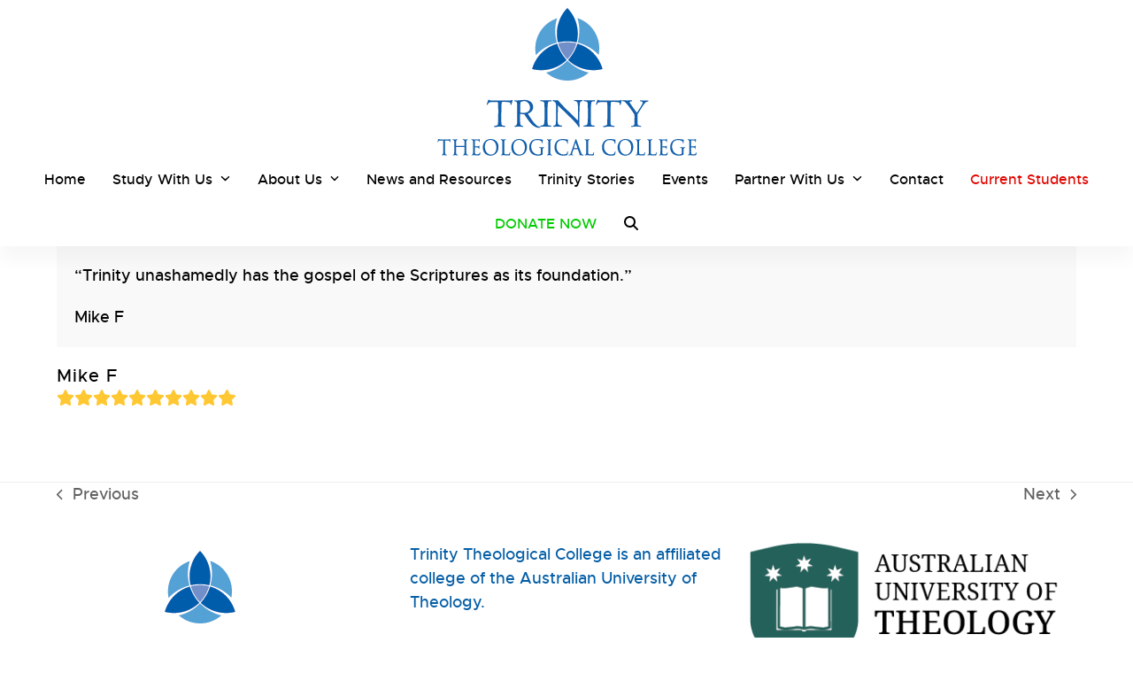

--- FILE ---
content_type: text/html; charset=UTF-8
request_url: https://ttc.wa.edu.au/testimonial/unashamed/
body_size: 17113
content:
<!DOCTYPE html>
<html lang="en-AU" class="wpex-classic-style">
<head><meta charset="UTF-8"><script>if(navigator.userAgent.match(/MSIE|Internet Explorer/i)||navigator.userAgent.match(/Trident\/7\..*?rv:11/i)){var href=document.location.href;if(!href.match(/[?&]nowprocket/)){if(href.indexOf("?")==-1){if(href.indexOf("#")==-1){document.location.href=href+"?nowprocket=1"}else{document.location.href=href.replace("#","?nowprocket=1#")}}else{if(href.indexOf("#")==-1){document.location.href=href+"&nowprocket=1"}else{document.location.href=href.replace("#","&nowprocket=1#")}}}}</script><script>(()=>{class RocketLazyLoadScripts{constructor(){this.v="1.2.6",this.triggerEvents=["keydown","mousedown","mousemove","touchmove","touchstart","touchend","wheel"],this.userEventHandler=this.t.bind(this),this.touchStartHandler=this.i.bind(this),this.touchMoveHandler=this.o.bind(this),this.touchEndHandler=this.h.bind(this),this.clickHandler=this.u.bind(this),this.interceptedClicks=[],this.interceptedClickListeners=[],this.l(this),window.addEventListener("pageshow",(t=>{this.persisted=t.persisted,this.everythingLoaded&&this.m()})),this.CSPIssue=sessionStorage.getItem("rocketCSPIssue"),document.addEventListener("securitypolicyviolation",(t=>{this.CSPIssue||"script-src-elem"!==t.violatedDirective||"data"!==t.blockedURI||(this.CSPIssue=!0,sessionStorage.setItem("rocketCSPIssue",!0))})),document.addEventListener("DOMContentLoaded",(()=>{this.k()})),this.delayedScripts={normal:[],async:[],defer:[]},this.trash=[],this.allJQueries=[]}p(t){document.hidden?t.t():(this.triggerEvents.forEach((e=>window.addEventListener(e,t.userEventHandler,{passive:!0}))),window.addEventListener("touchstart",t.touchStartHandler,{passive:!0}),window.addEventListener("mousedown",t.touchStartHandler),document.addEventListener("visibilitychange",t.userEventHandler))}_(){this.triggerEvents.forEach((t=>window.removeEventListener(t,this.userEventHandler,{passive:!0}))),document.removeEventListener("visibilitychange",this.userEventHandler)}i(t){"HTML"!==t.target.tagName&&(window.addEventListener("touchend",this.touchEndHandler),window.addEventListener("mouseup",this.touchEndHandler),window.addEventListener("touchmove",this.touchMoveHandler,{passive:!0}),window.addEventListener("mousemove",this.touchMoveHandler),t.target.addEventListener("click",this.clickHandler),this.L(t.target,!0),this.S(t.target,"onclick","rocket-onclick"),this.C())}o(t){window.removeEventListener("touchend",this.touchEndHandler),window.removeEventListener("mouseup",this.touchEndHandler),window.removeEventListener("touchmove",this.touchMoveHandler,{passive:!0}),window.removeEventListener("mousemove",this.touchMoveHandler),t.target.removeEventListener("click",this.clickHandler),this.L(t.target,!1),this.S(t.target,"rocket-onclick","onclick"),this.M()}h(){window.removeEventListener("touchend",this.touchEndHandler),window.removeEventListener("mouseup",this.touchEndHandler),window.removeEventListener("touchmove",this.touchMoveHandler,{passive:!0}),window.removeEventListener("mousemove",this.touchMoveHandler)}u(t){t.target.removeEventListener("click",this.clickHandler),this.L(t.target,!1),this.S(t.target,"rocket-onclick","onclick"),this.interceptedClicks.push(t),t.preventDefault(),t.stopPropagation(),t.stopImmediatePropagation(),this.M()}O(){window.removeEventListener("touchstart",this.touchStartHandler,{passive:!0}),window.removeEventListener("mousedown",this.touchStartHandler),this.interceptedClicks.forEach((t=>{t.target.dispatchEvent(new MouseEvent("click",{view:t.view,bubbles:!0,cancelable:!0}))}))}l(t){EventTarget.prototype.addEventListenerWPRocketBase=EventTarget.prototype.addEventListener,EventTarget.prototype.addEventListener=function(e,i,o){"click"!==e||t.windowLoaded||i===t.clickHandler||t.interceptedClickListeners.push({target:this,func:i,options:o}),(this||window).addEventListenerWPRocketBase(e,i,o)}}L(t,e){this.interceptedClickListeners.forEach((i=>{i.target===t&&(e?t.removeEventListener("click",i.func,i.options):t.addEventListener("click",i.func,i.options))})),t.parentNode!==document.documentElement&&this.L(t.parentNode,e)}D(){return new Promise((t=>{this.P?this.M=t:t()}))}C(){this.P=!0}M(){this.P=!1}S(t,e,i){t.hasAttribute&&t.hasAttribute(e)&&(event.target.setAttribute(i,event.target.getAttribute(e)),event.target.removeAttribute(e))}t(){this._(this),"loading"===document.readyState?document.addEventListener("DOMContentLoaded",this.R.bind(this)):this.R()}k(){let t=[];document.querySelectorAll("script[type=rocketlazyloadscript][data-rocket-src]").forEach((e=>{let i=e.getAttribute("data-rocket-src");if(i&&!i.startsWith("data:")){0===i.indexOf("//")&&(i=location.protocol+i);try{const o=new URL(i).origin;o!==location.origin&&t.push({src:o,crossOrigin:e.crossOrigin||"module"===e.getAttribute("data-rocket-type")})}catch(t){}}})),t=[...new Map(t.map((t=>[JSON.stringify(t),t]))).values()],this.T(t,"preconnect")}async R(){this.lastBreath=Date.now(),this.j(this),this.F(this),this.I(),this.W(),this.q(),await this.A(this.delayedScripts.normal),await this.A(this.delayedScripts.defer),await this.A(this.delayedScripts.async);try{await this.U(),await this.H(this),await this.J()}catch(t){console.error(t)}window.dispatchEvent(new Event("rocket-allScriptsLoaded")),this.everythingLoaded=!0,this.D().then((()=>{this.O()})),this.N()}W(){document.querySelectorAll("script[type=rocketlazyloadscript]").forEach((t=>{t.hasAttribute("data-rocket-src")?t.hasAttribute("async")&&!1!==t.async?this.delayedScripts.async.push(t):t.hasAttribute("defer")&&!1!==t.defer||"module"===t.getAttribute("data-rocket-type")?this.delayedScripts.defer.push(t):this.delayedScripts.normal.push(t):this.delayedScripts.normal.push(t)}))}async B(t){if(await this.G(),!0!==t.noModule||!("noModule"in HTMLScriptElement.prototype))return new Promise((e=>{let i;function o(){(i||t).setAttribute("data-rocket-status","executed"),e()}try{if(navigator.userAgent.indexOf("Firefox/")>0||""===navigator.vendor||this.CSPIssue)i=document.createElement("script"),[...t.attributes].forEach((t=>{let e=t.nodeName;"type"!==e&&("data-rocket-type"===e&&(e="type"),"data-rocket-src"===e&&(e="src"),i.setAttribute(e,t.nodeValue))})),t.text&&(i.text=t.text),i.hasAttribute("src")?(i.addEventListener("load",o),i.addEventListener("error",(function(){i.setAttribute("data-rocket-status","failed-network"),e()})),setTimeout((()=>{i.isConnected||e()}),1)):(i.text=t.text,o()),t.parentNode.replaceChild(i,t);else{const i=t.getAttribute("data-rocket-type"),s=t.getAttribute("data-rocket-src");i?(t.type=i,t.removeAttribute("data-rocket-type")):t.removeAttribute("type"),t.addEventListener("load",o),t.addEventListener("error",(i=>{this.CSPIssue&&i.target.src.startsWith("data:")?(console.log("WPRocket: data-uri blocked by CSP -> fallback"),t.removeAttribute("src"),this.B(t).then(e)):(t.setAttribute("data-rocket-status","failed-network"),e())})),s?(t.removeAttribute("data-rocket-src"),t.src=s):t.src="data:text/javascript;base64,"+window.btoa(unescape(encodeURIComponent(t.text)))}}catch(i){t.setAttribute("data-rocket-status","failed-transform"),e()}}));t.setAttribute("data-rocket-status","skipped")}async A(t){const e=t.shift();return e&&e.isConnected?(await this.B(e),this.A(t)):Promise.resolve()}q(){this.T([...this.delayedScripts.normal,...this.delayedScripts.defer,...this.delayedScripts.async],"preload")}T(t,e){var i=document.createDocumentFragment();t.forEach((t=>{const o=t.getAttribute&&t.getAttribute("data-rocket-src")||t.src;if(o&&!o.startsWith("data:")){const s=document.createElement("link");s.href=o,s.rel=e,"preconnect"!==e&&(s.as="script"),t.getAttribute&&"module"===t.getAttribute("data-rocket-type")&&(s.crossOrigin=!0),t.crossOrigin&&(s.crossOrigin=t.crossOrigin),t.integrity&&(s.integrity=t.integrity),i.appendChild(s),this.trash.push(s)}})),document.head.appendChild(i)}j(t){let e={};function i(i,o){return e[o].eventsToRewrite.indexOf(i)>=0&&!t.everythingLoaded?"rocket-"+i:i}function o(t,o){!function(t){e[t]||(e[t]={originalFunctions:{add:t.addEventListener,remove:t.removeEventListener},eventsToRewrite:[]},t.addEventListener=function(){arguments[0]=i(arguments[0],t),e[t].originalFunctions.add.apply(t,arguments)},t.removeEventListener=function(){arguments[0]=i(arguments[0],t),e[t].originalFunctions.remove.apply(t,arguments)})}(t),e[t].eventsToRewrite.push(o)}function s(e,i){let o=e[i];e[i]=null,Object.defineProperty(e,i,{get:()=>o||function(){},set(s){t.everythingLoaded?o=s:e["rocket"+i]=o=s}})}o(document,"DOMContentLoaded"),o(window,"DOMContentLoaded"),o(window,"load"),o(window,"pageshow"),o(document,"readystatechange"),s(document,"onreadystatechange"),s(window,"onload"),s(window,"onpageshow");try{Object.defineProperty(document,"readyState",{get:()=>t.rocketReadyState,set(e){t.rocketReadyState=e},configurable:!0}),document.readyState="loading"}catch(t){console.log("WPRocket DJE readyState conflict, bypassing")}}F(t){let e;function i(e){return t.everythingLoaded?e:e.split(" ").map((t=>"load"===t||0===t.indexOf("load.")?"rocket-jquery-load":t)).join(" ")}function o(o){function s(t){const e=o.fn[t];o.fn[t]=o.fn.init.prototype[t]=function(){return this[0]===window&&("string"==typeof arguments[0]||arguments[0]instanceof String?arguments[0]=i(arguments[0]):"object"==typeof arguments[0]&&Object.keys(arguments[0]).forEach((t=>{const e=arguments[0][t];delete arguments[0][t],arguments[0][i(t)]=e}))),e.apply(this,arguments),this}}o&&o.fn&&!t.allJQueries.includes(o)&&(o.fn.ready=o.fn.init.prototype.ready=function(e){return t.domReadyFired?e.bind(document)(o):document.addEventListener("rocket-DOMContentLoaded",(()=>e.bind(document)(o))),o([])},s("on"),s("one"),t.allJQueries.push(o)),e=o}o(window.jQuery),Object.defineProperty(window,"jQuery",{get:()=>e,set(t){o(t)}})}async H(t){const e=document.querySelector("script[data-webpack]");e&&(await async function(){return new Promise((t=>{e.addEventListener("load",t),e.addEventListener("error",t)}))}(),await t.K(),await t.H(t))}async U(){this.domReadyFired=!0;try{document.readyState="interactive"}catch(t){}await this.G(),document.dispatchEvent(new Event("rocket-readystatechange")),await this.G(),document.rocketonreadystatechange&&document.rocketonreadystatechange(),await this.G(),document.dispatchEvent(new Event("rocket-DOMContentLoaded")),await this.G(),window.dispatchEvent(new Event("rocket-DOMContentLoaded"))}async J(){try{document.readyState="complete"}catch(t){}await this.G(),document.dispatchEvent(new Event("rocket-readystatechange")),await this.G(),document.rocketonreadystatechange&&document.rocketonreadystatechange(),await this.G(),window.dispatchEvent(new Event("rocket-load")),await this.G(),window.rocketonload&&window.rocketonload(),await this.G(),this.allJQueries.forEach((t=>t(window).trigger("rocket-jquery-load"))),await this.G();const t=new Event("rocket-pageshow");t.persisted=this.persisted,window.dispatchEvent(t),await this.G(),window.rocketonpageshow&&window.rocketonpageshow({persisted:this.persisted}),this.windowLoaded=!0}m(){document.onreadystatechange&&document.onreadystatechange(),window.onload&&window.onload(),window.onpageshow&&window.onpageshow({persisted:this.persisted})}I(){const t=new Map;document.write=document.writeln=function(e){const i=document.currentScript;i||console.error("WPRocket unable to document.write this: "+e);const o=document.createRange(),s=i.parentElement;let n=t.get(i);void 0===n&&(n=i.nextSibling,t.set(i,n));const c=document.createDocumentFragment();o.setStart(c,0),c.appendChild(o.createContextualFragment(e)),s.insertBefore(c,n)}}async G(){Date.now()-this.lastBreath>45&&(await this.K(),this.lastBreath=Date.now())}async K(){return document.hidden?new Promise((t=>setTimeout(t))):new Promise((t=>requestAnimationFrame(t)))}N(){this.trash.forEach((t=>t.remove()))}static run(){const t=new RocketLazyLoadScripts;t.p(t)}}RocketLazyLoadScripts.run()})();</script>

<link rel="profile" href="https://gmpg.org/xfn/11">
<meta name='robots' content='index, follow, max-image-preview:large, max-snippet:-1, max-video-preview:-1' />
	<style>img:is([sizes="auto" i], [sizes^="auto," i]) { contain-intrinsic-size: 3000px 1500px }</style>
	<meta name="viewport" content="width=device-width, initial-scale=1">

	<!-- This site is optimized with the Yoast SEO Premium plugin v26.7 (Yoast SEO v26.7) - https://yoast.com/wordpress/plugins/seo/ -->
	<title>Unashamed - Trinity Theological College</title>
	<meta name="description" content="&quot;Trinity unashamedly has the gospel of the Scriptures as its foundation.&quot; Mike F" />
	<link rel="canonical" href="https://ttc.wa.edu.au/testimonial/unashamed/" />
	<meta property="og:locale" content="en_US" />
	<meta property="og:type" content="article" />
	<meta property="og:title" content="Unashamed" />
	<meta property="og:description" content="&#8220;Trinity unashamedly has the gospel of the Scriptures as its foundation.&#8221; Mike F" />
	<meta property="og:url" content="https://ttc.wa.edu.au/testimonial/unashamed/" />
	<meta property="og:site_name" content="Trinity Theological College" />
	<meta property="article:publisher" content="https://www.facebook.com/ttcwa/" />
	<meta property="article:modified_time" content="2022-01-24T00:36:20+00:00" />
	<meta name="twitter:card" content="summary_large_image" />
	<meta name="twitter:label1" content="Est. reading time" />
	<meta name="twitter:data1" content="1 minute" />
	<script type="application/ld+json" class="yoast-schema-graph">{"@context":"https://schema.org","@graph":[{"@type":"WebPage","@id":"https://ttc.wa.edu.au/testimonial/unashamed/","url":"https://ttc.wa.edu.au/testimonial/unashamed/","name":"Unashamed - Trinity Theological College","isPartOf":{"@id":"https://ttc.wa.edu.au/#website"},"datePublished":"2021-08-04T08:20:44+00:00","dateModified":"2022-01-24T00:36:20+00:00","breadcrumb":{"@id":"https://ttc.wa.edu.au/testimonial/unashamed/#breadcrumb"},"inLanguage":"en-AU","potentialAction":[{"@type":"ReadAction","target":["https://ttc.wa.edu.au/testimonial/unashamed/"]}]},{"@type":"BreadcrumbList","@id":"https://ttc.wa.edu.au/testimonial/unashamed/#breadcrumb","itemListElement":[{"@type":"ListItem","position":1,"name":"Home","item":"https://ttc.wa.edu.au/"},{"@type":"ListItem","position":2,"name":"Unashamed"}]},{"@type":"WebSite","@id":"https://ttc.wa.edu.au/#website","url":"https://ttc.wa.edu.au/","name":"Trinity Theological College","description":"Preparing people for effective Christian service","publisher":{"@id":"https://ttc.wa.edu.au/#organization"},"potentialAction":[{"@type":"SearchAction","target":{"@type":"EntryPoint","urlTemplate":"https://ttc.wa.edu.au/?s={search_term_string}"},"query-input":{"@type":"PropertyValueSpecification","valueRequired":true,"valueName":"search_term_string"}}],"inLanguage":"en-AU"},{"@type":"Organization","@id":"https://ttc.wa.edu.au/#organization","name":"Trinity Theological College","url":"https://ttc.wa.edu.au/","logo":{"@type":"ImageObject","inLanguage":"en-AU","@id":"https://ttc.wa.edu.au/#/schema/logo/image/","url":"https://ttc.wa.edu.au/wp-content/uploads/sites/218/2020/09/Centred-Blue-Logo-MASTER-no-tagline.png","contentUrl":"https://ttc.wa.edu.au/wp-content/uploads/sites/218/2020/09/Centred-Blue-Logo-MASTER-no-tagline.png","width":293,"height":176,"caption":"Trinity Theological College"},"image":{"@id":"https://ttc.wa.edu.au/#/schema/logo/image/"},"sameAs":["https://www.facebook.com/ttcwa/"]}]}</script>
	<!-- / Yoast SEO Premium plugin. -->


<link rel='dns-prefetch' href='//b1494878.smushcdn.com' />

<link rel="alternate" type="application/rss+xml" title="Trinity Theological College &raquo; Feed" href="https://ttc.wa.edu.au/feed/" />
<link rel="alternate" type="application/rss+xml" title="Trinity Theological College &raquo; Comments Feed" href="https://ttc.wa.edu.au/comments/feed/" />
<link rel="alternate" type="application/rss+xml" title="Trinity Theological College &raquo; Unashamed Comments Feed" href="https://ttc.wa.edu.au/testimonial/unashamed/feed/" />
<link rel='stylesheet' id='formidable-css' href='https://ttc.wa.edu.au/wp-content/plugins/formidable/css/formidableforms218.css?ver=1141821' media='all' />
<link rel='stylesheet' id='js_composer_front-css' href='https://ttc.wa.edu.au/wp-content/plugins/js_composer/assets/css/js_composer.min.css?ver=8.7.2' media='all' />
<style id='wpex-fm-297-inline-css'>
@font-face {font-family:'Metropolis';src:url('https://ttc.wa.edu.au/wp-content/uploads/sites/218/2021/07/metropolis-medium-webfont.woff2') format('woff2');font-weight:400;font-style:normal;font-display:swap;}@font-face {font-family:'Metropolis';src:url('https://ttc.wa.edu.au/wp-content/uploads/sites/218/2021/07/metropolis-regularitalic-webfont.woff2') format('woff2');font-weight:400;font-style:italic;font-display:swap;}@font-face {font-family:'Metropolis';src:url('https://ttc.wa.edu.au/wp-content/uploads/sites/218/2021/07/metropolis-bold-webfont.woff2') format('woff2');font-weight:700;font-style:normal;font-display:swap;}@font-face {font-family:'Metropolis';src:url('https://ttc.wa.edu.au/wp-content/uploads/sites/218/2021/07/metropolis-bolditalic-webfont.woff2') format('woff2');font-weight:700;font-style:italic;font-display:swap;}
</style>
<link rel='stylesheet' id='webeasy-css' href='https://ttc.wa.edu.au/wp-content/plugins/webeasy/public/css/webeasy-public.css?ver=1.9.3' media='all' />
<link rel='stylesheet' id='h5p-plugin-styles-css' href='https://ttc.wa.edu.au/wp-content/plugins/h5p/h5p-php-library/styles/h5p.css?ver=1.16.2' media='all' />
<link rel='stylesheet' id='wpex-style-css' href='https://ttc.wa.edu.au/wp-content/themes/Total/style.css?ver=6.5' media='all' />
<link rel='stylesheet' id='wpex-mobile-menu-breakpoint-max-css' href='https://ttc.wa.edu.au/wp-content/themes/Total/assets/css/frontend/breakpoints/max.min.css?ver=6.5' media='only screen and (max-width:959px)' />
<link rel='stylesheet' id='wpex-mobile-menu-breakpoint-min-css' href='https://ttc.wa.edu.au/wp-content/themes/Total/assets/css/frontend/breakpoints/min.min.css?ver=6.5' media='only screen and (min-width:960px)' />
<link rel='stylesheet' id='vcex-shortcodes-css' href='https://ttc.wa.edu.au/wp-content/themes/Total/assets/css/frontend/vcex-shortcodes.min.css?ver=6.5' media='all' />
<link rel='stylesheet' id='js_composer_custom_css-css' href='//ttc.wa.edu.au/wp-content/uploads/sites/218/js_composer/custom.css?ver=8.7.2' media='all' />
<link rel='stylesheet' id='wpex-wpbakery-css' href='https://ttc.wa.edu.au/wp-content/themes/Total/assets/css/frontend/wpbakery.min.css?ver=6.5' media='all' />
<style id='rocket-lazyload-inline-css'>
.rll-youtube-player{position:relative;padding-bottom:56.23%;height:0;overflow:hidden;max-width:100%;}.rll-youtube-player:focus-within{outline: 2px solid currentColor;outline-offset: 5px;}.rll-youtube-player iframe{position:absolute;top:0;left:0;width:100%;height:100%;z-index:100;background:0 0}.rll-youtube-player img{bottom:0;display:block;left:0;margin:auto;max-width:100%;width:100%;position:absolute;right:0;top:0;border:none;height:auto;-webkit-transition:.4s all;-moz-transition:.4s all;transition:.4s all}.rll-youtube-player img:hover{-webkit-filter:brightness(75%)}.rll-youtube-player .play{height:100%;width:100%;left:0;top:0;position:absolute;background:url(https://b1494878.smushcdn.com/1494878/wp-content/plugins/wp-rocket/assets/img/youtube.png?lossy=0&strip=1&webp=1) no-repeat center;background-color: transparent !important;cursor:pointer;border:none;}.wp-embed-responsive .wp-has-aspect-ratio .rll-youtube-player{position:absolute;padding-bottom:0;width:100%;height:100%;top:0;bottom:0;left:0;right:0}
</style>
<script src="https://ttc.wa.edu.au/wp-includes/js/jquery/jquery.min.js?ver=3.7.1" id="jquery-core-js"></script>
<script src="https://ttc.wa.edu.au/wp-includes/js/jquery/jquery-migrate.min.js?ver=3.4.1" id="jquery-migrate-js"></script>
<script id="webeasy-js-extra">
var ajax_settings = {"ajax_url":"https:\/\/ttc.wa.edu.au\/wp-admin\/admin-ajax.php"};
</script>
<script src="https://ttc.wa.edu.au/wp-content/plugins/webeasy/public/js/webeasy-public.js?ver=1.9.3" id="webeasy-js" data-rocket-defer defer></script>
<script id="wpex-core-js-extra">
var wpex_theme_params = {"selectArrowIcon":"<span class=\"wpex-select-arrow__icon wpex-icon--sm wpex-flex wpex-icon\" aria-hidden=\"true\"><svg viewBox=\"0 0 24 24\" xmlns=\"http:\/\/www.w3.org\/2000\/svg\"><rect fill=\"none\" height=\"24\" width=\"24\"\/><g transform=\"matrix(0, -1, 1, 0, -0.115, 23.885)\"><polygon points=\"17.77,3.77 16,2 6,12 16,22 17.77,20.23 9.54,12\"\/><\/g><\/svg><\/span>","customSelects":".widget_categories form,.widget_archive select,.vcex-form-shortcode select","scrollToHash":"1","localScrollFindLinks":"1","localScrollHighlight":"1","localScrollUpdateHash":"1","scrollToHashTimeout":"500","localScrollTargets":"li.local-scroll a, a.local-scroll, .local-scroll-link, .local-scroll-link > a,.sidr-class-local-scroll-link,li.sidr-class-local-scroll > span > a,li.sidr-class-local-scroll > a","scrollToBehavior":"smooth"};
</script>
<script src="https://ttc.wa.edu.au/wp-content/themes/Total/assets/js/frontend/core.min.js?ver=6.5" id="wpex-core-js" defer data-wp-strategy="defer"></script>
<script id="wpex-inline-js-after">
!function(){const e=document.querySelector("html"),t=()=>{const t=window.innerWidth-document.documentElement.clientWidth;t&&e.style.setProperty("--wpex-scrollbar-width",`${t}px`)};t(),window.addEventListener("resize",(()=>{t()}))}();
</script>
<script src="https://ttc.wa.edu.au/wp-content/themes/Total/assets/js/frontend/search/drop-down.min.js?ver=6.5" id="wpex-search-drop_down-js" defer data-wp-strategy="defer"></script>
<script id="wpex-sticky-main-nav-js-extra">
var wpex_sticky_main_nav_params = {"breakpoint":"959"};
</script>
<script src="https://ttc.wa.edu.au/wp-content/themes/Total/assets/js/frontend/sticky/main-nav.min.js?ver=6.5" id="wpex-sticky-main-nav-js" defer data-wp-strategy="defer"></script>
<script id="wpex-mobile-menu-toggle-js-extra">
var wpex_mobile_menu_toggle_params = {"breakpoint":"959","i18n":{"openSubmenu":"Open submenu of %s","closeSubmenu":"Close submenu of %s"},"openSubmenuIcon":"<span class=\"wpex-open-submenu__icon wpex-transition-transform wpex-duration-300 wpex-icon\" aria-hidden=\"true\"><svg xmlns=\"http:\/\/www.w3.org\/2000\/svg\" viewBox=\"0 0 448 512\"><path d=\"M201.4 342.6c12.5 12.5 32.8 12.5 45.3 0l160-160c12.5-12.5 12.5-32.8 0-45.3s-32.8-12.5-45.3 0L224 274.7 86.6 137.4c-12.5-12.5-32.8-12.5-45.3 0s-12.5 32.8 0 45.3l160 160z\"\/><\/svg><\/span>"};
</script>
<script src="https://ttc.wa.edu.au/wp-content/themes/Total/assets/js/frontend/mobile-menu/toggle.min.js?ver=6.5" id="wpex-mobile-menu-toggle-js" defer data-wp-strategy="defer"></script>
<script src="https://ttc.wa.edu.au/wp-content/themes/Total/assets/js/frontend/wp/comment-reply.min.js?ver=2.7.0" id="wpex-comment-reply-js" defer data-wp-strategy="defer"></script>
<script type="rocketlazyloadscript"></script><link rel="https://api.w.org/" href="https://ttc.wa.edu.au/wp-json/" /><link rel="EditURI" type="application/rsd+xml" title="RSD" href="https://ttc.wa.edu.au/xmlrpc.php?rsd" />
<link rel="alternate" title="oEmbed (JSON)" type="application/json+oembed" href="https://ttc.wa.edu.au/wp-json/oembed/1.0/embed?url=https%3A%2F%2Fttc.wa.edu.au%2Ftestimonial%2Funashamed%2F" />
<link rel="alternate" title="oEmbed (XML)" type="text/xml+oembed" href="https://ttc.wa.edu.au/wp-json/oembed/1.0/embed?url=https%3A%2F%2Fttc.wa.edu.au%2Ftestimonial%2Funashamed%2F&#038;format=xml" />
<script type="rocketlazyloadscript">document.documentElement.className += " js";</script>
<!-- This code is added by Analytify (8.0.1) https://analytify.io/ !-->
						<script type="rocketlazyloadscript" async data-rocket-src="https://www.googletagmanager.com/gtag/js?id=G-8EYS0KV7NT"></script>
			<script type="rocketlazyloadscript">
			window.dataLayer = window.dataLayer || [];
			function gtag(){dataLayer.push(arguments);}
			gtag('js', new Date());

			const configuration = {"anonymize_ip":"false","forceSSL":"true","allow_display_features":"true","debug_mode":true};
			const gaID = 'G-8EYS0KV7NT';

			
			gtag('config', gaID, configuration);

			
			</script>

			<!-- This code is added by Analytify (8.0.1) !--><noscript><style>body:not(.content-full-screen) .wpex-vc-row-stretched[data-vc-full-width-init="false"]{visibility:visible;}</style></noscript><link rel="icon" href="https://b1494878.smushcdn.com/1494878/wp-content/uploads/sites/218/2020/09/cropped-Logo-Colour-Transparent-Background-32x32.png?lossy=0&strip=1&webp=1" sizes="32x32" />
<link rel="icon" href="https://b1494878.smushcdn.com/1494878/wp-content/uploads/sites/218/2020/09/cropped-Logo-Colour-Transparent-Background-192x192.png?lossy=0&strip=1&webp=1" sizes="192x192" />
<link rel="apple-touch-icon" href="https://b1494878.smushcdn.com/1494878/wp-content/uploads/sites/218/2020/09/cropped-Logo-Colour-Transparent-Background-180x180.png?lossy=0&strip=1&webp=1" />
<meta name="msapplication-TileImage" content="https://ttc.wa.edu.au/wp-content/uploads/sites/218/2020/09/cropped-Logo-Colour-Transparent-Background-270x270.png" />
<script>function setREVStartSize(e){
			//window.requestAnimationFrame(function() {
				window.RSIW = window.RSIW===undefined ? window.innerWidth : window.RSIW;
				window.RSIH = window.RSIH===undefined ? window.innerHeight : window.RSIH;
				try {
					var pw = document.getElementById(e.c).parentNode.offsetWidth,
						newh;
					pw = pw===0 || isNaN(pw) || (e.l=="fullwidth" || e.layout=="fullwidth") ? window.RSIW : pw;
					e.tabw = e.tabw===undefined ? 0 : parseInt(e.tabw);
					e.thumbw = e.thumbw===undefined ? 0 : parseInt(e.thumbw);
					e.tabh = e.tabh===undefined ? 0 : parseInt(e.tabh);
					e.thumbh = e.thumbh===undefined ? 0 : parseInt(e.thumbh);
					e.tabhide = e.tabhide===undefined ? 0 : parseInt(e.tabhide);
					e.thumbhide = e.thumbhide===undefined ? 0 : parseInt(e.thumbhide);
					e.mh = e.mh===undefined || e.mh=="" || e.mh==="auto" ? 0 : parseInt(e.mh,0);
					if(e.layout==="fullscreen" || e.l==="fullscreen")
						newh = Math.max(e.mh,window.RSIH);
					else{
						e.gw = Array.isArray(e.gw) ? e.gw : [e.gw];
						for (var i in e.rl) if (e.gw[i]===undefined || e.gw[i]===0) e.gw[i] = e.gw[i-1];
						e.gh = e.el===undefined || e.el==="" || (Array.isArray(e.el) && e.el.length==0)? e.gh : e.el;
						e.gh = Array.isArray(e.gh) ? e.gh : [e.gh];
						for (var i in e.rl) if (e.gh[i]===undefined || e.gh[i]===0) e.gh[i] = e.gh[i-1];
											
						var nl = new Array(e.rl.length),
							ix = 0,
							sl;
						e.tabw = e.tabhide>=pw ? 0 : e.tabw;
						e.thumbw = e.thumbhide>=pw ? 0 : e.thumbw;
						e.tabh = e.tabhide>=pw ? 0 : e.tabh;
						e.thumbh = e.thumbhide>=pw ? 0 : e.thumbh;
						for (var i in e.rl) nl[i] = e.rl[i]<window.RSIW ? 0 : e.rl[i];
						sl = nl[0];
						for (var i in nl) if (sl>nl[i] && nl[i]>0) { sl = nl[i]; ix=i;}
						var m = pw>(e.gw[ix]+e.tabw+e.thumbw) ? 1 : (pw-(e.tabw+e.thumbw)) / (e.gw[ix]);
						newh =  (e.gh[ix] * m) + (e.tabh + e.thumbh);
					}
					var el = document.getElementById(e.c);
					if (el!==null && el) el.style.height = newh+"px";
					el = document.getElementById(e.c+"_wrapper");
					if (el!==null && el) {
						el.style.height = newh+"px";
						el.style.display = "block";
					}
				} catch(e){
					console.log("Failure at Presize of Slider:" + e)
				}
			//});
		  };</script>
		<style id="wp-custom-css">
			/* Add Header Shadow */#site-header{position:relative;z-index:999;box-shadow:0 15px 20px rgba(0,0,0,0.035);}.page-header{z-index:0;}/* Make padding smaller on mobile menu,adjust padding and add hover */.mobile-toggle-nav{padding:10px 0;}.mobile-toggle-nav a{padding:3px 0;}.mobile-toggle-nav a:hover{text-decoration:underline;}.wpex-text-center{text-align:center;}/*Change Colour of Menu Item - Current Students */.menu-item-1168{background:#ffffff !important;border-radius:5px;color:#e10600 !important;}.menu-item-1168:hover{background:#e10600 !important;border-radius:5px;color:#ffffff !important;}.menu-item-1168 a{color:#e10600 !important;}.menu-item-1168 a:hover{color:#ffffff !important;}/*Change Colour of Menu Item - Donate Now */.menu-item-1175{background:#ffffff !important;border-radius:2px;color:#00cc00 !important;}.menu-item-1175:hover{background:#00cc00 !important;border-radius:2px;color:#ffffff !important;}.menu-item-1175 a{color:#00cc00 !important;}.menu-item-1175 a:hover{color:#ffffff !important;}.whitebulletpoints-custom-class li::before{content:"\2022";/* Add content:\2022 is the CSS Code/unicode for a bullet */color:white;/* Change the color */font-weight:bold;/* If you want it to be bold */display:inline-block;/* Needed to add space between the bullet and the text */width:1em;/* Also needed for space (tweak if needed) */margin-left:-1em;/* Also needed for space (tweak if needed) */}.footer-widgets{margin-left:0px;width:100%;}.widget-content{text-align:center;}		</style>
		<noscript><style> .wpb_animate_when_almost_visible { opacity: 1; }</style></noscript><style data-type="wpex-css" id="wpex-css">/*TYPOGRAPHY*/:root{--wpex-body-font-family:Metropolis;--wpex-body-font-size:18px;--wpex-body-color:#000000;}:root{--wpex-heading-font-weight:500;--wpex-heading-color:#000000;--wpex-heading-letter-spacing:.05em;}.main-navigation-ul .link-inner{font-size:16px;}.wpex-mobile-menu,#sidr-main{font-size:18px;}.site-breadcrumbs{letter-spacing:0px;}h2,.wpex-h2{font-weight:600;font-size:28px;color:#055ea6;}#copyright{line-height:24px;}@media(max-width:1024px){h2,.wpex-h2{font-size:28px;}}@media(max-width:959px){h2,.wpex-h2{font-size:24px;}}/*CUSTOMIZER STYLING*/:root{--wpex-accent:#055ea6;--wpex-accent-alt:#055ea6;--wpex-border-main:#eeeeee;--wpex-link-color:#569dd0;--wpex-hover-heading-link-color:#569dd0;--wpex-hover-link-color:#055ea6;--wpex-btn-color:#ffffff;--wpex-hover-btn-color:#055ea6;--wpex-btn-bg:#055ea6;--wpex-hover-btn-bg:#ffffff;--wpex-btn-border-style:solid;--wpex-btn-border-width:1px;--wpex-btn-border-color:#055ea6;--wpex-input-color:#ffffff;--wpex-focus-input-color:#ffffff;--wpex-vc-column-inner-margin-bottom:40px;}.page-header.wpex-supports-mods{padding-block-start:80px;padding-block-end:80px;border-top-color:#eeeeee;border-bottom-color:#eeeeee;border-top-width:1px;border-bottom-width:1px;}.page-header.wpex-supports-mods .page-header-title{color:#ffffff;}#site-scroll-top{font-size:14px;background-color:#748e9e;color:#ffffff;}#site-scroll-top:hover{background-color:#748e9e;color:#ffffff;}:root,.site-boxed.wpex-responsive #wrap{--wpex-container-width:1200px;}#top-bar-wrap{background-color:#e10600;}.wpex-top-bar-sticky{background-color:#e10600;}#top-bar{color:#000000;--wpex-text-2:#000000;--wpex-text-3:#000000;--wpex-text-4:#000000;}#site-logo-fa-icon{color:#75cea5;}#site-navigation-wrap{--wpex-main-nav-border-color:#ffffff;--wpex-main-nav-link-color:#000000;--wpex-hover-main-nav-link-color:#000000;--wpex-active-main-nav-link-color:#000000;--wpex-hover-main-nav-link-color:#055ea6;--wpex-active-main-nav-link-color:#055ea6;--wpex-dropmenu-link-color:#000000;--wpex-hover-dropmenu-link-color:#055ea6;}#searchform-dropdown{--wpex-dropmenu-colored-top-border-color:#e10600;}#mobile-menu,#mobile-icons-menu{--wpex-link-color:#055ea6;--wpex-hover-link-color:#055ea6;}.mobile-toggle-nav{background:#ffffff;color:#000000;--wpex-link-color:#000000;--wpex-hover-link-color:#055ea6;}.mobile-toggle-nav-ul,.mobile-toggle-nav-ul a{border-color:#ffffff;}.testimonial-entry-content{background:#f9f9f9;}.testimonial-caret{border-top-color:#ffffff;}#footer-inner{padding:-50;}#footer{--wpex-surface-1:#ffffff;background-color:#ffffff;color:#055ea6;--wpex-heading-color:#055ea6;--wpex-text-2:#055ea6;--wpex-text-3:#055ea6;--wpex-text-4:#055ea6;--wpex-link-color:#055ea6;--wpex-hover-link-color:#055ea6;--wpex-hover-link-color:#1e73be;}#footer-bottom{padding:40px 0;background-color:#055ea6;color:#ffffff;--wpex-text-2:#ffffff;--wpex-text-3:#ffffff;--wpex-text-4:#ffffff;--wpex-link-color:#ffffff;--wpex-hover-link-color:#ffffff;--wpex-hover-link-color:#1e73be;}.wpex-post-series-toc-header a{color:#055ea6;}</style><noscript><style id="rocket-lazyload-nojs-css">.rll-youtube-player, [data-lazy-src]{display:none !important;}</style></noscript><meta name="generator" content="WP Rocket 3.17.4" data-wpr-features="wpr_delay_js wpr_defer_js wpr_lazyload_images wpr_lazyload_iframes wpr_image_dimensions" /></head>

<body data-rsssl=1 class="wp-singular testimonials-template-default single single-testimonials postid-1051 wp-custom-logo wp-embed-responsive wp-theme-Total wpex-theme wpex-responsive full-width-main-layout no-composer wpex-live-site wpex-has-primary-bottom-spacing site-full-width content-full-width sidebar-widget-icons hasnt-overlay-header wpex-has-fixed-footer page-header-disabled wpex-antialiased has-mobile-menu wpex-mobile-toggle-menu-icon_buttons_under_logo wpex-no-js wpb-js-composer js-comp-ver-8.7.2 vc_responsive">

	
<a href="#content" class="skip-to-content">Skip to content</a>

	
	<span data-ls_id="#site_top" tabindex="-1"></span>
	<div data-rocket-location-hash="6e44b2016d2cabecab759d82a55731bb" id="outer-wrap" class="wpex-overflow-clip">
		
		
		
		<div data-rocket-location-hash="cefcdec2578b0fc4f7a707868adc6a39" id="wrap" class="wpex-clr">

				<header data-rocket-location-hash="3d3795f63b7ec0c410ab52a5c6423810" id="site-header" class="header-three header-full-width wpex-dropdown-style-minimal dyn-styles wpex-print-hidden wpex-relative wpex-clr">
				<div id="site-header-inner" class="header-three-inner header-padding container wpex-relative wpex-h-100 wpex-py-30 wpex-clr">
<div id="site-logo" class="site-branding header-three-logo logo-padding wpex-flex wpex-items-center wpex-text-center wpex-justify-center">
	<div id="site-logo-inner" ><a id="site-logo-link" href="https://ttc.wa.edu.au/" rel="home" class="main-logo"><img src="https://b1494878.smushcdn.com/1494878/wp-content/uploads/sites/218/2020/09/Centred-Blue-Logo-MASTER-no-tagline.png?lossy=0&strip=1&webp=1" alt="Trinity Theological College" class="logo-img wpex-h-auto wpex-max-w-100 wpex-align-middle" width="293" height="176" data-no-retina data-skip-lazy fetchpriority="high"></a></div>

</div>

<div id="mobile-menu" class="wpex-mobile-menu-toggle show-at-mm-breakpoint wpex-flex wpex-items-center wpex-mt-20 wpex-justify-center">
	<div class="wpex-inline-flex wpex-items-center"><a href="#" class="mobile-menu-toggle" role="button" aria-expanded="false"><span class="mobile-menu-toggle__icon wpex-flex"><span class="wpex-hamburger-icon wpex-hamburger-icon--inactive wpex-hamburger-icon--animate" aria-hidden="true"><span></span></span></span><span class="screen-reader-text" data-open-text>Open mobile menu</span><span class="screen-reader-text" data-open-text>Close mobile menu</span></a></div>
</div>

</div>
		
<div id="site-navigation-wrap" class="navbar-style-three navbar-allows-inner-bg wpex-z-sticky navbar-fixed-line-height fixed-nav hide-at-mm-breakpoint wpex-clr wpex-print-hidden">
	<nav id="site-navigation" class="navigation main-navigation main-navigation-three container wpex-relative wpex-clr" aria-label="Main menu"><ul id="menu-main" class="main-navigation-ul dropdown-menu wpex-dropdown-menu wpex-dropdown-menu--onhover"><li id="menu-item-136" class="menu-item menu-item-type-post_type menu-item-object-page menu-item-home menu-item-136"><a href="https://ttc.wa.edu.au/"><span class="link-inner">Home</span></a></li>
<li id="menu-item-135" class="menu-item menu-item-type-post_type menu-item-object-page menu-item-has-children menu-item-135 dropdown"><a href="https://ttc.wa.edu.au/study/"><span class="link-inner">Study With Us <span class="nav-arrow top-level"><span class="nav-arrow__icon wpex-icon wpex-icon--xs" aria-hidden="true"><svg xmlns="http://www.w3.org/2000/svg" viewBox="0 0 448 512"><path d="M201.4 342.6c12.5 12.5 32.8 12.5 45.3 0l160-160c12.5-12.5 12.5-32.8 0-45.3s-32.8-12.5-45.3 0L224 274.7 86.6 137.4c-12.5-12.5-32.8-12.5-45.3 0s-12.5 32.8 0 45.3l160 160z"/></svg></span></span></span></a>
<ul class="sub-menu">
	<li id="menu-item-615" class="menu-item menu-item-type-post_type menu-item-object-page menu-item-615"><a href="https://ttc.wa.edu.au/three-year-degrees/"><span class="link-inner">Three Year Degrees</span></a></li>
	<li id="menu-item-567" class="menu-item menu-item-type-post_type menu-item-object-page menu-item-567"><a href="https://ttc.wa.edu.au/one-year-degrees/"><span class="link-inner">One Year Degrees</span></a></li>
	<li id="menu-item-924" class="menu-item menu-item-type-post_type menu-item-object-page menu-item-924"><a href="https://ttc.wa.edu.au/certificate-studies/"><span class="link-inner">Trinity at Night: Certificate Studies</span></a></li>
	<li id="menu-item-3158" class="menu-item menu-item-type-post_type menu-item-object-page menu-item-3158"><a href="https://ttc.wa.edu.au/trinity-equip-womens-training/"><span class="link-inner">Trinity Equip: Women’s Training</span></a></li>
	<li id="menu-item-614" class="menu-item menu-item-type-post_type menu-item-object-page menu-item-614"><a href="https://ttc.wa.edu.au/research-degrees/"><span class="link-inner">Research Degrees</span></a></li>
	<li id="menu-item-668" class="menu-item menu-item-type-post_type menu-item-object-page menu-item-668"><a href="https://ttc.wa.edu.au/overseas-students/"><span class="link-inner">Overseas Students</span></a></li>
	<li id="menu-item-827" class="menu-item menu-item-type-post_type menu-item-object-page menu-item-827"><a href="https://ttc.wa.edu.au/student-support-services/"><span class="link-inner">Student Support Services</span></a></li>
	<li id="menu-item-4142" class="menu-item menu-item-type-custom menu-item-object-custom menu-item-4142"><a href="https://ttc.wa.edu.au/study#policies"><span class="link-inner">Study Policies</span></a></li>
	<li id="menu-item-882" class="menu-item menu-item-type-post_type menu-item-object-page menu-item-882"><a href="https://ttc.wa.edu.au/other-information/"><span class="link-inner">Other Information</span></a></li>
	<li id="menu-item-936" class="menu-item menu-item-type-post_type menu-item-object-page menu-item-936"><a href="https://ttc.wa.edu.au/library/"><span class="link-inner">Library</span></a></li>
</ul>
</li>
<li id="menu-item-564" class="menu-item menu-item-type-post_type menu-item-object-page menu-item-has-children menu-item-564 dropdown"><a href="https://ttc.wa.edu.au/about-us/"><span class="link-inner">About Us <span class="nav-arrow top-level"><span class="nav-arrow__icon wpex-icon wpex-icon--xs" aria-hidden="true"><svg xmlns="http://www.w3.org/2000/svg" viewBox="0 0 448 512"><path d="M201.4 342.6c12.5 12.5 32.8 12.5 45.3 0l160-160c12.5-12.5 12.5-32.8 0-45.3s-32.8-12.5-45.3 0L224 274.7 86.6 137.4c-12.5-12.5-32.8-12.5-45.3 0s-12.5 32.8 0 45.3l160 160z"/></svg></span></span></span></a>
<ul class="sub-menu">
	<li id="menu-item-1091" class="menu-item menu-item-type-post_type menu-item-object-page menu-item-1091"><a href="https://ttc.wa.edu.au/theological-position/"><span class="link-inner">Theological Position</span></a></li>
	<li id="menu-item-1132" class="menu-item menu-item-type-post_type menu-item-object-page menu-item-1132"><a href="https://ttc.wa.edu.au/staff/"><span class="link-inner">Staff</span></a></li>
</ul>
</li>
<li id="menu-item-1114" class="menu-item menu-item-type-post_type menu-item-object-page menu-item-1114"><a href="https://ttc.wa.edu.au/news-and-resources/"><span class="link-inner">News and Resources</span></a></li>
<li id="menu-item-3762" class="menu-item menu-item-type-taxonomy menu-item-object-category menu-item-3762"><a href="https://ttc.wa.edu.au/category/trinity-stories/"><span class="link-inner">Trinity Stories</span></a></li>
<li id="menu-item-565" class="menu-item menu-item-type-post_type menu-item-object-page menu-item-565"><a href="https://ttc.wa.edu.au/events/"><span class="link-inner">Events</span></a></li>
<li id="menu-item-563" class="menu-item menu-item-type-post_type menu-item-object-page menu-item-has-children menu-item-563 dropdown"><a href="https://ttc.wa.edu.au/partner-with-us/"><span class="link-inner">Partner With Us <span class="nav-arrow top-level"><span class="nav-arrow__icon wpex-icon wpex-icon--xs" aria-hidden="true"><svg xmlns="http://www.w3.org/2000/svg" viewBox="0 0 448 512"><path d="M201.4 342.6c12.5 12.5 32.8 12.5 45.3 0l160-160c12.5-12.5 12.5-32.8 0-45.3s-32.8-12.5-45.3 0L224 274.7 86.6 137.4c-12.5-12.5-32.8-12.5-45.3 0s-12.5 32.8 0 45.3l160 160z"/></svg></span></span></span></a>
<ul class="sub-menu">
	<li id="menu-item-1147" class="menu-item menu-item-type-post_type menu-item-object-page menu-item-1147"><a href="https://ttc.wa.edu.au/prayer/"><span class="link-inner">Prayer</span></a></li>
	<li id="menu-item-5142" class="menu-item menu-item-type-custom menu-item-object-custom menu-item-5142"><a href="https://ttc.wa.edu.au/partner-with-us/#paypal"><span class="link-inner">Giving</span></a></li>
</ul>
</li>
<li id="menu-item-1151" class="menu-item menu-item-type-post_type menu-item-object-page menu-item-1151"><a href="https://ttc.wa.edu.au/contact/"><span class="link-inner">Contact</span></a></li>
<li id="menu-item-1168" class="menu-item menu-item-type-post_type menu-item-object-page menu-item-1168"><a href="https://ttc.wa.edu.au/current-students/"><span class="link-inner">Current Students</span></a></li>
<li id="menu-item-1175" class="menu-item menu-item-type-custom menu-item-object-custom menu-item-1175"><a href="https://ttc.wa.edu.au/partner-with-us/#paypal"><span class="link-inner">DONATE NOW</span></a></li>
<li class="search-toggle-li menu-item wpex-menu-extra no-icon-margin"><a href="#" class="site-search-toggle search-dropdown-toggle" role="button" aria-expanded="false" aria-controls="searchform-dropdown" aria-label="Search"><span class="link-inner"><span class="wpex-menu-search-text wpex-hidden">Search</span><span class="wpex-menu-search-icon wpex-icon" aria-hidden="true"><svg xmlns="http://www.w3.org/2000/svg" viewBox="0 0 512 512"><path d="M416 208c0 45.9-14.9 88.3-40 122.7L502.6 457.4c12.5 12.5 12.5 32.8 0 45.3s-32.8 12.5-45.3 0L330.7 376c-34.4 25.2-76.8 40-122.7 40C93.1 416 0 322.9 0 208S93.1 0 208 0S416 93.1 416 208zM208 352a144 144 0 1 0 0-288 144 144 0 1 0 0 288z"/></svg></span></span></a>
<div id="searchform-dropdown" class="header-searchform-wrap header-drop-widget header-drop-widget--colored-top-border wpex-invisible wpex-opacity-0 wpex-absolute wpex-transition-all wpex-duration-200 wpex-translate-Z-0 wpex-text-initial wpex-z-dropdown wpex-top-100 wpex-right-0 wpex-surface-1 wpex-text-2 wpex-p-15">
<form role="search" method="get" class="searchform searchform--header-dropdown wpex-flex" action="https://ttc.wa.edu.au/" autocomplete="off">
	<label for="searchform-input-696e9769818b9" class="searchform-label screen-reader-text">Search</label>
	<input id="searchform-input-696e9769818b9" type="search" class="searchform-input wpex-block wpex-border-0 wpex-outline-0 wpex-w-100 wpex-h-auto wpex-leading-relaxed wpex-rounded-0 wpex-text-2 wpex-surface-2 wpex-p-10 wpex-text-1em wpex-unstyled-input" name="s" placeholder="Search" required>
			<button type="submit" class="searchform-submit wpex-hidden wpex-rounded-0 wpex-py-10 wpex-px-15" aria-label="Submit search"><span class="wpex-icon" aria-hidden="true"><svg xmlns="http://www.w3.org/2000/svg" viewBox="0 0 512 512"><path d="M416 208c0 45.9-14.9 88.3-40 122.7L502.6 457.4c12.5 12.5 12.5 32.8 0 45.3s-32.8 12.5-45.3 0L330.7 376c-34.4 25.2-76.8 40-122.7 40C93.1 416 0 322.9 0 208S93.1 0 208 0S416 93.1 416 208zM208 352a144 144 0 1 0 0-288 144 144 0 1 0 0 288z"/></svg></span></button>
</form>
</div>
</li></ul></nav>
</div>

	</header>

			
			<main data-rocket-location-hash="98fe48f32ffa6e928150102dfcfcd34d" id="main" class="site-main wpex-clr">

				
<div id="content-wrap"  class="container wpex-clr">

	
	<div id="primary" class="content-area wpex-clr">

		
		<div id="content" class="site-content wpex-clr">

			
			
<div id="single-blocks" class="wpex-clr">

	<div id="testimonials-single-content" class="single-content entry wpex-mb-40 wpex-clr">

		
<article id="post-1051" class="testimonial-entry">
			
<div class="testimonial-entry-content wpex-relative wpex-boxed wpex-border-0 wpex-clr">
	<span class="testimonial-caret wpex-absolute wpex-block wpex-w-0 wpex-h-0"></span>
		<div class="testimonial-entry-text wpex-last-mb-0 wpex-clr"><p>&#8220;Trinity unashamedly has the gospel of the Scriptures as its foundation.&#8221;</p>
<p>Mike F</p>
</div>
</div>
		<div class="testimonial-entry-bottom wpex-flex wpex-flex-wrap wpex-mt-20">
						
<div class="testimonial-entry-meta wpex-flex-grow">
<div class="testimonial-entry-author entry-title">Mike F</div>

<div class="testimonial-entry-rating"><div class="wpex-star-rating wpex-inline-flex wpex-flex-wrap"><span class="wpex-icon" aria-hidden="true"><svg xmlns="http://www.w3.org/2000/svg" viewBox="0 0 576 512"><path d="M316.9 18C311.6 7 300.4 0 288.1 0s-23.4 7-28.8 18L195 150.3 51.4 171.5c-12 1.8-22 10.2-25.7 21.7s-.7 24.2 7.9 32.7L137.8 329 113.2 474.7c-2 12 3 24.2 12.9 31.3s23 8 33.8 2.3l128.3-68.5 128.3 68.5c10.8 5.7 23.9 4.9 33.8-2.3s14.9-19.3 12.9-31.3L438.5 329 542.7 225.9c8.6-8.5 11.7-21.2 7.9-32.7s-13.7-19.9-25.7-21.7L381.2 150.3 316.9 18z"/></svg></span><span class="wpex-icon" aria-hidden="true"><svg xmlns="http://www.w3.org/2000/svg" viewBox="0 0 576 512"><path d="M316.9 18C311.6 7 300.4 0 288.1 0s-23.4 7-28.8 18L195 150.3 51.4 171.5c-12 1.8-22 10.2-25.7 21.7s-.7 24.2 7.9 32.7L137.8 329 113.2 474.7c-2 12 3 24.2 12.9 31.3s23 8 33.8 2.3l128.3-68.5 128.3 68.5c10.8 5.7 23.9 4.9 33.8-2.3s14.9-19.3 12.9-31.3L438.5 329 542.7 225.9c8.6-8.5 11.7-21.2 7.9-32.7s-13.7-19.9-25.7-21.7L381.2 150.3 316.9 18z"/></svg></span><span class="wpex-icon" aria-hidden="true"><svg xmlns="http://www.w3.org/2000/svg" viewBox="0 0 576 512"><path d="M316.9 18C311.6 7 300.4 0 288.1 0s-23.4 7-28.8 18L195 150.3 51.4 171.5c-12 1.8-22 10.2-25.7 21.7s-.7 24.2 7.9 32.7L137.8 329 113.2 474.7c-2 12 3 24.2 12.9 31.3s23 8 33.8 2.3l128.3-68.5 128.3 68.5c10.8 5.7 23.9 4.9 33.8-2.3s14.9-19.3 12.9-31.3L438.5 329 542.7 225.9c8.6-8.5 11.7-21.2 7.9-32.7s-13.7-19.9-25.7-21.7L381.2 150.3 316.9 18z"/></svg></span><span class="wpex-icon" aria-hidden="true"><svg xmlns="http://www.w3.org/2000/svg" viewBox="0 0 576 512"><path d="M316.9 18C311.6 7 300.4 0 288.1 0s-23.4 7-28.8 18L195 150.3 51.4 171.5c-12 1.8-22 10.2-25.7 21.7s-.7 24.2 7.9 32.7L137.8 329 113.2 474.7c-2 12 3 24.2 12.9 31.3s23 8 33.8 2.3l128.3-68.5 128.3 68.5c10.8 5.7 23.9 4.9 33.8-2.3s14.9-19.3 12.9-31.3L438.5 329 542.7 225.9c8.6-8.5 11.7-21.2 7.9-32.7s-13.7-19.9-25.7-21.7L381.2 150.3 316.9 18z"/></svg></span><span class="wpex-icon" aria-hidden="true"><svg xmlns="http://www.w3.org/2000/svg" viewBox="0 0 576 512"><path d="M316.9 18C311.6 7 300.4 0 288.1 0s-23.4 7-28.8 18L195 150.3 51.4 171.5c-12 1.8-22 10.2-25.7 21.7s-.7 24.2 7.9 32.7L137.8 329 113.2 474.7c-2 12 3 24.2 12.9 31.3s23 8 33.8 2.3l128.3-68.5 128.3 68.5c10.8 5.7 23.9 4.9 33.8-2.3s14.9-19.3 12.9-31.3L438.5 329 542.7 225.9c8.6-8.5 11.7-21.2 7.9-32.7s-13.7-19.9-25.7-21.7L381.2 150.3 316.9 18z"/></svg></span><span class="wpex-icon" aria-hidden="true"><svg xmlns="http://www.w3.org/2000/svg" viewBox="0 0 576 512"><path d="M316.9 18C311.6 7 300.4 0 288.1 0s-23.4 7-28.8 18L195 150.3 51.4 171.5c-12 1.8-22 10.2-25.7 21.7s-.7 24.2 7.9 32.7L137.8 329 113.2 474.7c-2 12 3 24.2 12.9 31.3s23 8 33.8 2.3l128.3-68.5 128.3 68.5c10.8 5.7 23.9 4.9 33.8-2.3s14.9-19.3 12.9-31.3L438.5 329 542.7 225.9c8.6-8.5 11.7-21.2 7.9-32.7s-13.7-19.9-25.7-21.7L381.2 150.3 316.9 18z"/></svg></span><span class="wpex-icon" aria-hidden="true"><svg xmlns="http://www.w3.org/2000/svg" viewBox="0 0 576 512"><path d="M316.9 18C311.6 7 300.4 0 288.1 0s-23.4 7-28.8 18L195 150.3 51.4 171.5c-12 1.8-22 10.2-25.7 21.7s-.7 24.2 7.9 32.7L137.8 329 113.2 474.7c-2 12 3 24.2 12.9 31.3s23 8 33.8 2.3l128.3-68.5 128.3 68.5c10.8 5.7 23.9 4.9 33.8-2.3s14.9-19.3 12.9-31.3L438.5 329 542.7 225.9c8.6-8.5 11.7-21.2 7.9-32.7s-13.7-19.9-25.7-21.7L381.2 150.3 316.9 18z"/></svg></span><span class="wpex-icon" aria-hidden="true"><svg xmlns="http://www.w3.org/2000/svg" viewBox="0 0 576 512"><path d="M316.9 18C311.6 7 300.4 0 288.1 0s-23.4 7-28.8 18L195 150.3 51.4 171.5c-12 1.8-22 10.2-25.7 21.7s-.7 24.2 7.9 32.7L137.8 329 113.2 474.7c-2 12 3 24.2 12.9 31.3s23 8 33.8 2.3l128.3-68.5 128.3 68.5c10.8 5.7 23.9 4.9 33.8-2.3s14.9-19.3 12.9-31.3L438.5 329 542.7 225.9c8.6-8.5 11.7-21.2 7.9-32.7s-13.7-19.9-25.7-21.7L381.2 150.3 316.9 18z"/></svg></span><span class="wpex-icon" aria-hidden="true"><svg xmlns="http://www.w3.org/2000/svg" viewBox="0 0 576 512"><path d="M316.9 18C311.6 7 300.4 0 288.1 0s-23.4 7-28.8 18L195 150.3 51.4 171.5c-12 1.8-22 10.2-25.7 21.7s-.7 24.2 7.9 32.7L137.8 329 113.2 474.7c-2 12 3 24.2 12.9 31.3s23 8 33.8 2.3l128.3-68.5 128.3 68.5c10.8 5.7 23.9 4.9 33.8-2.3s14.9-19.3 12.9-31.3L438.5 329 542.7 225.9c8.6-8.5 11.7-21.2 7.9-32.7s-13.7-19.9-25.7-21.7L381.2 150.3 316.9 18z"/></svg></span><span class="wpex-icon" aria-hidden="true"><svg xmlns="http://www.w3.org/2000/svg" viewBox="0 0 576 512"><path d="M316.9 18C311.6 7 300.4 0 288.1 0s-23.4 7-28.8 18L195 150.3 51.4 171.5c-12 1.8-22 10.2-25.7 21.7s-.7 24.2 7.9 32.7L137.8 329 113.2 474.7c-2 12 3 24.2 12.9 31.3s23 8 33.8 2.3l128.3-68.5 128.3 68.5c10.8 5.7 23.9 4.9 33.8-2.3s14.9-19.3 12.9-31.3L438.5 329 542.7 225.9c8.6-8.5 11.7-21.2 7.9-32.7s-13.7-19.9-25.7-21.7L381.2 150.3 316.9 18z"/></svg></span><span class="screen-reader-text">Rating: 10</span></div></div>
</div>		</div>
	</article>
	</div>

	
</div>
			
			
		</div>

		
	</div>

	
</div>


			
<div class="post-pagination-wrap wpex-py-20 wpex-border-solid wpex-border-t wpex-border-main wpex-print-hidden">
	<ul class="post-pagination container wpex-flex wpex-justify-between wpex-list-none"><li class="post-prev wpex-flex-grow wpex-mr-10"><a href="https://ttc.wa.edu.au/testimonial/gospel-centred/" rel="prev"><span class="wpex-mr-10 wpex-icon wpex-icon--xs wpex-icon--bidi" aria-hidden="true"><svg xmlns="http://www.w3.org/2000/svg" viewBox="0 0 320 512"><path d="M9.4 233.4c-12.5 12.5-12.5 32.8 0 45.3l192 192c12.5 12.5 32.8 12.5 45.3 0s12.5-32.8 0-45.3L77.3 256 246.6 86.6c12.5-12.5 12.5-32.8 0-45.3s-32.8-12.5-45.3 0l-192 192z"/></svg></span><span class="screen-reader-text">previous post: </span>Previous</a></li><li class="post-next wpex-flex-grow wpex-ml-10 wpex-text-right"><a href="https://ttc.wa.edu.au/testimonial/integrity/" rel="next"><span class="screen-reader-text">next post: </span>Next<span class="wpex-ml-10 wpex-icon wpex-icon--xs wpex-icon--bidi" aria-hidden="true"><svg xmlns="http://www.w3.org/2000/svg" viewBox="0 0 320 512"><path d="M310.6 233.4c12.5 12.5 12.5 32.8 0 45.3l-192 192c-12.5 12.5-32.8 12.5-45.3 0s-12.5-32.8 0-45.3L242.7 256 73.4 86.6c-12.5-12.5-12.5-32.8 0-45.3s32.8-12.5 45.3 0l192 192z"/></svg></span></a></li></ul>
</div>

		</main>

		
		


	
		<footer data-rocket-location-hash="9176d0b5451249343d71469cc4859728" id="footer" class="site-footer wpex-surface-dark wpex-link-decoration-vars-none wpex-print-hidden">

			
			<div id="footer-inner" class="site-footer-inner container wpex-pt-40 wpex-clr">
<div id="footer-widgets" class="wpex-row wpex-clr gap-30">
		<div class="footer-box span_1_of_3 col col-1"><div id="block-2" class="footer-widget widget wpex-pb-40 wpex-clr widget_block widget_media_image">
<div class="wp-block-image"><figure class="aligncenter size-full"><img decoding="async" width="293" height="176" src="data:image/svg+xml,%3Csvg%20xmlns='http://www.w3.org/2000/svg'%20viewBox='0%200%20293%20176'%3E%3C/svg%3E" alt="" class="wp-image-141" data-lazy-src="https://b1494878.smushcdn.com/1494878/wp-content/uploads/sites/218/2020/09/Centred-Blue-Logo-MASTER-no-tagline.png?lossy=0&strip=1&webp=1" /><noscript><img decoding="async" width="293" height="176" src="https://ttc.wa.edu.au/wp-content/uploads/sites/218/2020/09/Centred-Blue-Logo-MASTER-no-tagline.png" alt="" class="wp-image-141" /></noscript></figure></div>

</div><div id="wpex_fontawesome_social_widget-4" class="footer-widget widget wpex-pb-40 wpex-clr widget_wpex_fontawesome_social_widget"><div class="wpex-fa-social-widget"><ul class="wpex-list-none wpex-m-0 wpex-last-mr-0 wpex-text-md wpex-flex wpex-flex-wrap wpex-gap-5"><li class="wpex-fa-social-widget__item"><a href="https://facebook.com/ttcwa" class="wpex-facebook wpex-social-btn wpex-social-btn-flat wpex-social-bg" rel="noopener noreferrer" target="_blank"><span class="wpex-icon" aria-hidden="true"><svg xmlns="http://www.w3.org/2000/svg" viewBox="0 0 512 512"><path d="M512 256C512 114.6 397.4 0 256 0S0 114.6 0 256C0 376 82.7 476.8 194.2 504.5V334.2H141.4V256h52.8V222.3c0-87.1 39.4-127.5 125-127.5c16.2 0 44.2 3.2 55.7 6.4V172c-6-.6-16.5-1-29.6-1c-42 0-58.2 15.9-58.2 57.2V256h83.6l-14.4 78.2H287V510.1C413.8 494.8 512 386.9 512 256h0z"/></svg></span><span class="screen-reader-text">Facebook</span></a></li><li class="wpex-fa-social-widget__item"><a href="https://instagram.com/ttcwa" class="wpex-instagram wpex-social-btn wpex-social-btn-flat wpex-social-bg" rel="noopener noreferrer" target="_blank"><span class="wpex-icon" aria-hidden="true"><svg xmlns="http://www.w3.org/2000/svg" viewBox="0 0 448 512"><path d="M224.1 141c-63.6 0-114.9 51.3-114.9 114.9s51.3 114.9 114.9 114.9S339 319.5 339 255.9 287.7 141 224.1 141zm0 189.6c-41.1 0-74.7-33.5-74.7-74.7s33.5-74.7 74.7-74.7 74.7 33.5 74.7 74.7-33.6 74.7-74.7 74.7zm146.4-194.3c0 14.9-12 26.8-26.8 26.8-14.9 0-26.8-12-26.8-26.8s12-26.8 26.8-26.8 26.8 12 26.8 26.8zm76.1 27.2c-1.7-35.9-9.9-67.7-36.2-93.9-26.2-26.2-58-34.4-93.9-36.2-37-2.1-147.9-2.1-184.9 0-35.8 1.7-67.6 9.9-93.9 36.1s-34.4 58-36.2 93.9c-2.1 37-2.1 147.9 0 184.9 1.7 35.9 9.9 67.7 36.2 93.9s58 34.4 93.9 36.2c37 2.1 147.9 2.1 184.9 0 35.9-1.7 67.7-9.9 93.9-36.2 26.2-26.2 34.4-58 36.2-93.9 2.1-37 2.1-147.8 0-184.8zM398.8 388c-7.8 19.6-22.9 34.7-42.6 42.6-29.5 11.7-99.5 9-132.1 9s-102.7 2.6-132.1-9c-19.6-7.8-34.7-22.9-42.6-42.6-11.7-29.5-9-99.5-9-132.1s-2.6-102.7 9-132.1c7.8-19.6 22.9-34.7 42.6-42.6 29.5-11.7 99.5-9 132.1-9s102.7-2.6 132.1 9c19.6 7.8 34.7 22.9 42.6 42.6 11.7 29.5 9 99.5 9 132.1s2.7 102.7-9 132.1z"/></svg></span><span class="screen-reader-text">Instagram</span></a></li></ul></div></div></div>

	
		<div class="footer-box span_1_of_3 col col-2"><div id="block-3" class="footer-widget widget wpex-pb-40 wpex-clr widget_block widget_text">
<p class="has-text-align-center">Trinity Theological College is an affiliated college of the&nbsp;<a href="https://aut.edu.au">Australian University of Theology</a>.</p>
</div><div id="block-4" class="footer-widget widget wpex-pb-40 wpex-clr widget_block widget_text">
<p class="has-text-align-center">AUT CRICOS Provider Code: 02650E<br>ABN: 70 006 203 227</p>
</div></div>

	
		<div class="footer-box span_1_of_3 col col-3"><div id="block-8" class="footer-widget widget wpex-pb-40 wpex-clr widget_block widget_media_image">
<div class="wp-block-image"><figure class="aligncenter size-medium"><img width="380" height="157" decoding="async" src="data:image/svg+xml,%3Csvg%20xmlns='http://www.w3.org/2000/svg'%20viewBox='0%200%20380%20157'%3E%3C/svg%3E" alt="" class="wp-image-141" data-lazy-src="https://b1494878.smushcdn.com/1494878/wp-content/uploads/sites/218/2025/02/AUT-colour-logo.png?lossy=0&strip=1&webp=1" /><noscript><img width="380" height="157" decoding="async" src="https://ttc.wa.edu.au/wp-content/uploads/sites/218/2025/02/AUT-colour-logo.png" alt="" class="wp-image-141" /></noscript></figure></div>

</div></div>

	</div>
</div>

			
		</footer>

	




	<div data-rocket-location-hash="af3a3220c7abc67cfa70a7bab2ac3699" id="footer-bottom" class="wpex-py-20 wpex-text-sm wpex-surface-dark wpex-bg-gray-900 wpex-text-center wpex-print-hidden">

		
		<div id="footer-bottom-inner" class="container"><div class="footer-bottom-flex wpex-flex wpex-flex-col wpex-gap-10">

<div id="copyright" class="wpex-last-mb-0">Copyright Trinity Theological College</a> - All Rights Reserved 2026</div>
</div></div>

		
	</div>



	</div>

	
	
</div>


<div data-rocket-location-hash="ddb1fd0b80ce06cc342f876eb838d539" id="mobile-menu-alternative" class="wpex-hidden"><ul id="menu-main-1" class="dropdown-menu"><li class="menu-item menu-item-type-post_type menu-item-object-page menu-item-home menu-item-136"><a href="https://ttc.wa.edu.au/"><span class="link-inner">Home</span></a></li>
<li class="menu-item menu-item-type-post_type menu-item-object-page menu-item-has-children menu-item-135"><a href="https://ttc.wa.edu.au/study/"><span class="link-inner">Study With Us</span></a>
<ul class="sub-menu">
	<li class="menu-item menu-item-type-post_type menu-item-object-page menu-item-615"><a href="https://ttc.wa.edu.au/three-year-degrees/"><span class="link-inner">Three Year Degrees</span></a></li>
	<li class="menu-item menu-item-type-post_type menu-item-object-page menu-item-567"><a href="https://ttc.wa.edu.au/one-year-degrees/"><span class="link-inner">One Year Degrees</span></a></li>
	<li class="menu-item menu-item-type-post_type menu-item-object-page menu-item-924"><a href="https://ttc.wa.edu.au/certificate-studies/"><span class="link-inner">Trinity at Night: Certificate Studies</span></a></li>
	<li class="menu-item menu-item-type-post_type menu-item-object-page menu-item-3158"><a href="https://ttc.wa.edu.au/trinity-equip-womens-training/"><span class="link-inner">Trinity Equip: Women’s Training</span></a></li>
	<li class="menu-item menu-item-type-post_type menu-item-object-page menu-item-614"><a href="https://ttc.wa.edu.au/research-degrees/"><span class="link-inner">Research Degrees</span></a></li>
	<li class="menu-item menu-item-type-post_type menu-item-object-page menu-item-668"><a href="https://ttc.wa.edu.au/overseas-students/"><span class="link-inner">Overseas Students</span></a></li>
	<li class="menu-item menu-item-type-post_type menu-item-object-page menu-item-827"><a href="https://ttc.wa.edu.au/student-support-services/"><span class="link-inner">Student Support Services</span></a></li>
	<li class="menu-item menu-item-type-custom menu-item-object-custom menu-item-4142"><a href="https://ttc.wa.edu.au/study#policies"><span class="link-inner">Study Policies</span></a></li>
	<li class="menu-item menu-item-type-post_type menu-item-object-page menu-item-882"><a href="https://ttc.wa.edu.au/other-information/"><span class="link-inner">Other Information</span></a></li>
	<li class="menu-item menu-item-type-post_type menu-item-object-page menu-item-936"><a href="https://ttc.wa.edu.au/library/"><span class="link-inner">Library</span></a></li>
</ul>
</li>
<li class="menu-item menu-item-type-post_type menu-item-object-page menu-item-has-children menu-item-564"><a href="https://ttc.wa.edu.au/about-us/"><span class="link-inner">About Us</span></a>
<ul class="sub-menu">
	<li class="menu-item menu-item-type-post_type menu-item-object-page menu-item-1091"><a href="https://ttc.wa.edu.au/theological-position/"><span class="link-inner">Theological Position</span></a></li>
	<li class="menu-item menu-item-type-post_type menu-item-object-page menu-item-1132"><a href="https://ttc.wa.edu.au/staff/"><span class="link-inner">Staff</span></a></li>
</ul>
</li>
<li class="menu-item menu-item-type-post_type menu-item-object-page menu-item-1114"><a href="https://ttc.wa.edu.au/news-and-resources/"><span class="link-inner">News and Resources</span></a></li>
<li class="menu-item menu-item-type-taxonomy menu-item-object-category menu-item-3762"><a href="https://ttc.wa.edu.au/category/trinity-stories/"><span class="link-inner">Trinity Stories</span></a></li>
<li class="menu-item menu-item-type-post_type menu-item-object-page menu-item-565"><a href="https://ttc.wa.edu.au/events/"><span class="link-inner">Events</span></a></li>
<li class="menu-item menu-item-type-post_type menu-item-object-page menu-item-has-children menu-item-563"><a href="https://ttc.wa.edu.au/partner-with-us/"><span class="link-inner">Partner With Us</span></a>
<ul class="sub-menu">
	<li class="menu-item menu-item-type-post_type menu-item-object-page menu-item-1147"><a href="https://ttc.wa.edu.au/prayer/"><span class="link-inner">Prayer</span></a></li>
	<li class="menu-item menu-item-type-custom menu-item-object-custom menu-item-5142"><a href="https://ttc.wa.edu.au/partner-with-us/#paypal"><span class="link-inner">Giving</span></a></li>
</ul>
</li>
<li class="menu-item menu-item-type-post_type menu-item-object-page menu-item-1151"><a href="https://ttc.wa.edu.au/contact/"><span class="link-inner">Contact</span></a></li>
<li class="menu-item menu-item-type-post_type menu-item-object-page menu-item-1168"><a href="https://ttc.wa.edu.au/current-students/"><span class="link-inner">Current Students</span></a></li>
<li class="menu-item menu-item-type-custom menu-item-object-custom menu-item-1175"><a href="https://ttc.wa.edu.au/partner-with-us/#paypal"><span class="link-inner">DONATE NOW</span></a></li>
</ul></div>

<a href="#top" id="site-scroll-top" class="wpex-z-popover wpex-flex wpex-items-center wpex-justify-center wpex-fixed wpex-rounded-full wpex-text-center wpex-box-content wpex-transition-all wpex-duration-200 wpex-bottom-0 wpex-right-0 wpex-mr-25 wpex-mb-25 wpex-no-underline wpex-print-hidden wpex-surface-2 wpex-text-4 wpex-hover-bg-accent wpex-invisible wpex-opacity-0"><span class="wpex-flex wpex-icon" aria-hidden="true"><svg xmlns="http://www.w3.org/2000/svg" viewBox="0 0 512 512"><path d="M233.4 105.4c12.5-12.5 32.8-12.5 45.3 0l192 192c12.5 12.5 12.5 32.8 0 45.3s-32.8 12.5-45.3 0L256 173.3 86.6 342.6c-12.5 12.5-32.8 12.5-45.3 0s-12.5-32.8 0-45.3l192-192z"/></svg></span><span class="screen-reader-text">Back To Top</span></a>


<nav class="mobile-toggle-nav wpex-mobile-menu mobile-toggle-nav--animate wpex-surface-1 wpex-hidden wpex-text-2 wpex-togglep-afterheader" aria-label="Mobile menu" data-wpex-insert-after="#site-header">
	<div class="mobile-toggle-nav-inner container">
				<ul class="mobile-toggle-nav-ul wpex-h-auto wpex-leading-inherit wpex-list-none wpex-my-0 wpex-mx-auto"></ul>
					</div>
</nav>


		<script>
			window.RS_MODULES = window.RS_MODULES || {};
			window.RS_MODULES.modules = window.RS_MODULES.modules || {};
			window.RS_MODULES.waiting = window.RS_MODULES.waiting || [];
			window.RS_MODULES.defered = true;
			window.RS_MODULES.moduleWaiting = window.RS_MODULES.moduleWaiting || {};
			window.RS_MODULES.type = 'compiled';
		</script>
		<script type="speculationrules">
{"prefetch":[{"source":"document","where":{"and":[{"href_matches":"\/*"},{"not":{"href_matches":["\/wp-*.php","\/wp-admin\/*","\/wp-content\/uploads\/sites\/218\/*","\/wp-content\/*","\/wp-content\/plugins\/*","\/wp-content\/themes\/Total\/*","\/*\\?(.+)"]}},{"not":{"selector_matches":"a[rel~=\"nofollow\"]"}},{"not":{"selector_matches":".no-prefetch, .no-prefetch a"}}]},"eagerness":"conservative"}]}
</script>
<link rel='stylesheet' id='rs-plugin-settings-css' href='//ttc.wa.edu.au/wp-content/plugins/revslider/sr6/assets/css/rs6.css?ver=6.7.38' media='all' />
<style id='rs-plugin-settings-inline-css'>
#rs-demo-id {}
</style>
<script src="//ttc.wa.edu.au/wp-content/plugins/revslider/sr6/assets/js/rbtools.min.js?ver=6.7.38" defer async id="tp-tools-js"></script>
<script src="//ttc.wa.edu.au/wp-content/plugins/revslider/sr6/assets/js/rs6.min.js?ver=6.7.38" defer async id="revmin-js"></script>
<script id="wp-analytify-scrolldepth-js-extra">
var analytifyScroll = {"tracking_mode":"gtag","ga4_tracking":"1","permalink":"https:\/\/ttc.wa.edu.au\/testimonial\/unashamed\/"};
</script>
<script src="https://ttc.wa.edu.au/wp-content/plugins/wp-analytify/assets/js/scrolldepth.js?ver=8.0.1" id="wp-analytify-scrolldepth-js" data-rocket-defer defer></script>
<script id="icwp-wpsf-notbot-js-extra">
var shield_vars_notbot = {"strings":{"select_action":"Please select an action to perform.","are_you_sure":"Are you sure?","absolutely_sure":"Are you absolutely sure?"},"comps":{"notbot":{"ajax":{"not_bot":{"action":"shield_action","ex":"capture_not_bot","exnonce":"3c7f9ef2d5","ajaxurl":"https:\/\/ttc.wa.edu.au\/wp-admin\/admin-ajax.php","_wpnonce":"6e3f0345c0","_rest_url":"https:\/\/ttc.wa.edu.au\/wp-json\/shield\/v1\/action\/capture_not_bot?exnonce=3c7f9ef2d5&_wpnonce=6e3f0345c0"}},"flags":{"skip":false,"required":true}}}};
</script>
<script src="https://ttc.wa.edu.au/wp-content/plugins/wp-simple-firewall/assets/dist/shield-notbot.bundle.js?ver=21.0.10&amp;mtime=1768413666" id="icwp-wpsf-notbot-js" data-rocket-defer defer></script>
<script type="rocketlazyloadscript"></script><script>window.lazyLoadOptions=[{elements_selector:"img[data-lazy-src],.rocket-lazyload,iframe[data-lazy-src]",data_src:"lazy-src",data_srcset:"lazy-srcset",data_sizes:"lazy-sizes",class_loading:"lazyloading",class_loaded:"lazyloaded",threshold:300,callback_loaded:function(element){if(element.tagName==="IFRAME"&&element.dataset.rocketLazyload=="fitvidscompatible"){if(element.classList.contains("lazyloaded")){if(typeof window.jQuery!="undefined"){if(jQuery.fn.fitVids){jQuery(element).parent().fitVids()}}}}}},{elements_selector:".rocket-lazyload",data_src:"lazy-src",data_srcset:"lazy-srcset",data_sizes:"lazy-sizes",class_loading:"lazyloading",class_loaded:"lazyloaded",threshold:300,}];window.addEventListener('LazyLoad::Initialized',function(e){var lazyLoadInstance=e.detail.instance;if(window.MutationObserver){var observer=new MutationObserver(function(mutations){var image_count=0;var iframe_count=0;var rocketlazy_count=0;mutations.forEach(function(mutation){for(var i=0;i<mutation.addedNodes.length;i++){if(typeof mutation.addedNodes[i].getElementsByTagName!=='function'){continue}
if(typeof mutation.addedNodes[i].getElementsByClassName!=='function'){continue}
images=mutation.addedNodes[i].getElementsByTagName('img');is_image=mutation.addedNodes[i].tagName=="IMG";iframes=mutation.addedNodes[i].getElementsByTagName('iframe');is_iframe=mutation.addedNodes[i].tagName=="IFRAME";rocket_lazy=mutation.addedNodes[i].getElementsByClassName('rocket-lazyload');image_count+=images.length;iframe_count+=iframes.length;rocketlazy_count+=rocket_lazy.length;if(is_image){image_count+=1}
if(is_iframe){iframe_count+=1}}});if(image_count>0||iframe_count>0||rocketlazy_count>0){lazyLoadInstance.update()}});var b=document.getElementsByTagName("body")[0];var config={childList:!0,subtree:!0};observer.observe(b,config)}},!1)</script><script data-no-minify="1" async src="https://ttc.wa.edu.au/wp-content/plugins/wp-rocket/assets/js/lazyload/17.8.3/lazyload.min.js"></script><script>function lazyLoadThumb(e,alt,l){var t='<img data-lazy-src="https://i.ytimg.com/vi/ID/hqdefault.jpg" alt="" width="480" height="360"><noscript><img src="https://i.ytimg.com/vi/ID/hqdefault.jpg" alt="" width="480" height="360"></noscript>',a='<button class="play" aria-label="play Youtube video"></button>';if(l){t=t.replace('data-lazy-','');t=t.replace('loading="lazy"','');t=t.replace(/<noscript>.*?<\/noscript>/g,'');}t=t.replace('alt=""','alt="'+alt+'"');return t.replace("ID",e)+a}function lazyLoadYoutubeIframe(){var e=document.createElement("iframe"),t="ID?autoplay=1";t+=0===this.parentNode.dataset.query.length?"":"&"+this.parentNode.dataset.query;e.setAttribute("src",t.replace("ID",this.parentNode.dataset.src)),e.setAttribute("frameborder","0"),e.setAttribute("allowfullscreen","1"),e.setAttribute("allow","accelerometer; autoplay; encrypted-media; gyroscope; picture-in-picture"),this.parentNode.parentNode.replaceChild(e,this.parentNode)}document.addEventListener("DOMContentLoaded",function(){var exclusions=[];var e,t,p,u,l,a=document.getElementsByClassName("rll-youtube-player");for(t=0;t<a.length;t++)(e=document.createElement("div")),(u='https://i.ytimg.com/vi/ID/hqdefault.jpg'),(u=u.replace('ID',a[t].dataset.id)),(l=exclusions.some(exclusion=>u.includes(exclusion))),e.setAttribute("data-id",a[t].dataset.id),e.setAttribute("data-query",a[t].dataset.query),e.setAttribute("data-src",a[t].dataset.src),(e.innerHTML=lazyLoadThumb(a[t].dataset.id,a[t].dataset.alt,l)),a[t].appendChild(e),(p=e.querySelector(".play")),(p.onclick=lazyLoadYoutubeIframe)});</script>
<script>var rocket_beacon_data = {"ajax_url":"https:\/\/ttc.wa.edu.au\/wp-admin\/admin-ajax.php","nonce":"320927fd9b","url":"https:\/\/ttc.wa.edu.au\/testimonial\/unashamed","is_mobile":false,"width_threshold":1600,"height_threshold":700,"delay":500,"debug":null,"status":{"atf":true,"lrc":true},"elements":"img, video, picture, p, main, div, li, svg, section, header, span","lrc_threshold":1800}</script><script data-name="wpr-wpr-beacon" src='https://ttc.wa.edu.au/wp-content/plugins/wp-rocket/assets/js/wpr-beacon.min.js' async></script><script defer src="https://static.cloudflareinsights.com/beacon.min.js/vcd15cbe7772f49c399c6a5babf22c1241717689176015" integrity="sha512-ZpsOmlRQV6y907TI0dKBHq9Md29nnaEIPlkf84rnaERnq6zvWvPUqr2ft8M1aS28oN72PdrCzSjY4U6VaAw1EQ==" data-cf-beacon='{"version":"2024.11.0","token":"42f4bc4ccaa34f52bdb5b9e33f9edc16","r":1,"server_timing":{"name":{"cfCacheStatus":true,"cfEdge":true,"cfExtPri":true,"cfL4":true,"cfOrigin":true,"cfSpeedBrain":true},"location_startswith":null}}' crossorigin="anonymous"></script>
</body>
</html>

<!-- This website is like a Rocket, isn't it? Performance optimized by WP Rocket. Learn more: https://wp-rocket.me - Debug: cached@1768855401 -->